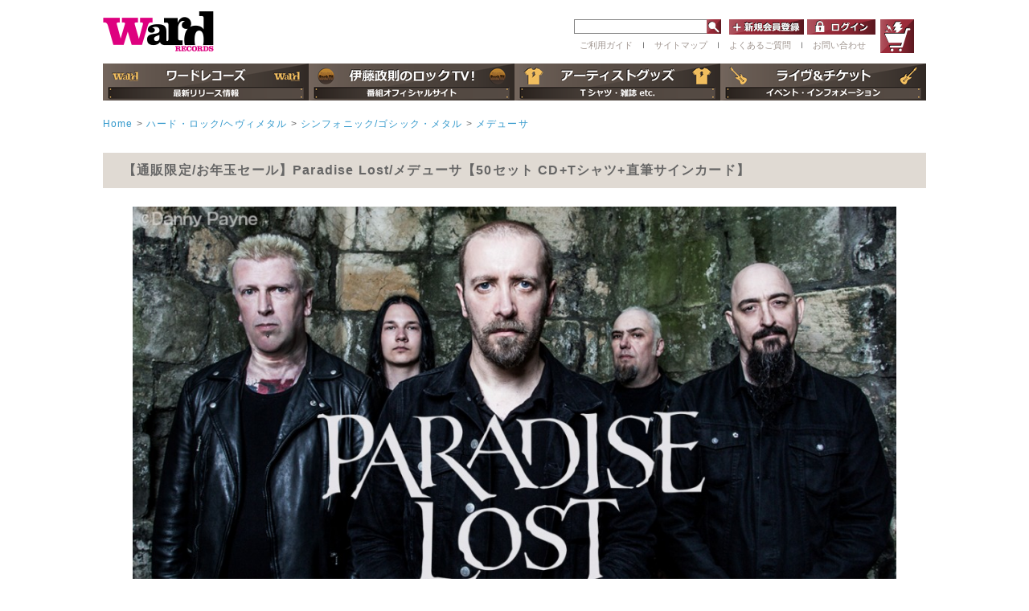

--- FILE ---
content_type: text/html; charset=UTF-8
request_url: https://wardrecords.com/products/detail4031.html
body_size: 10636
content:
<?xml version="1.0" encoding="UTF-8"?>
<!DOCTYPE html PUBLIC "-//W3C//DTD XHTML 1.0 Transitional//EN" "http://www.w3.org/TR/xhtml1/DTD/xhtml1-transitional.dtd">

<html xmlns="http://www.w3.org/1999/xhtml" lang="ja" xml:lang="ja">
<head>
<meta http-equiv="Content-Type" content="text/html; charset=UTF-8" />
<title>ワードレコーズ・ダイレクト / 【通販限定/お年玉セール】メデューサ【50セット CD+Tシャツ+直筆サインカード】</title>
<meta http-equiv="Content-Script-Type" content="text/javascript" />
<meta http-equiv="Content-Style-Type" content="text/css" />
<meta property="og:image" content="https://wardrecords.com/user_data/artist/paradiselostmedusa.jpg" />
<meta property="og:image:secure_url" content="https://wardrecords.com/user_data/artist/paradiselostmedusa.jpg" />   
    
    <meta name="author" content="株式会社ワードレコーズ" />
<meta name="viewport" content="width=device-width" />
<link rel="shortcut icon" href="/favicon.ico" />
<link rel="icon" type="image/vnd.microsoft.icon" href="/favicon.ico" />
<link rel="apple-touch-icon" href="https://wardrecords.com/ward-icon.png"/>
<link rel="stylesheet" href="/js/jquery.colorbox/colorbox.css" type="text/css" media="all" />
<link rel="stylesheet" href="/js/slick.css" type="text/css" media="all" />
<link rel="stylesheet" href="/js/slick-theme.css" type="text/css" media="all" />
<link rel="stylesheet" href="/js/slideshow.css" type="text/css" media="all" />
<link rel="stylesheet" href="/user_data/packages/default/css/import.css" type="text/css" media="all" />
    <link rel="stylesheet" href="/js/jquery.ui/theme/jquery.ui.core.css" type="text/css" media="all" />
    <link rel="stylesheet" href="/js/jquery.ui/theme/jquery.ui.tooltip.css" type="text/css" media="all" />
    <link rel="stylesheet" href="/js/jquery.ui/theme/jquery.ui.theme.css" type="text/css" media="all" />
<link rel="alternate" type="application/rss+xml" title="RSS" href="https://wardrecords.com/rss/" />
<!--[if lt IE 9]>
<script src="/js/jquery-1.11.1.min.js"></script>
<![endif]-->
<!--[if gte IE 9]><!-->
<script src="/js/jquery-2.1.1.min.js"></script>
<!--<![endif]-->
<div id="fb-root"></div>
<script>(function(d, s, id) {
  var js, fjs = d.getElementsByTagName(s)[0];
  if (d.getElementById(id)) return;
  js = d.createElement(s); js.id = id;
  js.src = "//connect.facebook.net/ja_JP/sdk.js#xfbml=1&version=v2.7";
  fjs.parentNode.insertBefore(js, fjs);
}(document, 'script', 'facebook-jssdk'));</script>
<script type="text/javascript" src="/js/eccube.js"></script>
<!-- #2342 次期メジャーバージョン(2.14)にてeccube.legacy.jsは削除予定.モジュール、プラグインの互換性を考慮して2.13では残します. -->
<script type="text/javascript" src="/js/eccube.legacy.js"></script>
<script type="text/javascript" src="/js/jquery.colorbox/jquery.colorbox-min.js"></script>
<script type="text/javascript" src="/js/slick.min.js"></script>
<script type="text/javascript" src="/js/jquery.slideshow.js"></script>

<script type="text/javascript">//<![CDATA[
    eccube.classCategories = {"__unselected":{"__unselected":{"name":"\u9078\u629e\u3057\u3066\u304f\u3060\u3055\u3044","product_class_id":"11287","product_type":"1"}},"9":{"#":{"classcategory_id2":"","name":"\u9078\u629e\u3057\u3066\u304f\u3060\u3055\u3044"},"#0":{"classcategory_id2":"0","name":" (\u54c1\u5207\u308c\u4e2d)","stock_find":false,"price01":"","price02":"6,600","point":"180","product_code":"WRDZZ-597","product_class_id":"11287","product_type":"1"}},"10":{"#":{"classcategory_id2":"","name":"\u9078\u629e\u3057\u3066\u304f\u3060\u3055\u3044"},"#0":{"classcategory_id2":"0","name":" (\u54c1\u5207\u308c\u4e2d)","stock_find":false,"price01":"","price02":"6,600","point":"180","product_code":"WRDZZ-597","product_class_id":"11285","product_type":"1"}},"11":{"#":{"classcategory_id2":"","name":"\u9078\u629e\u3057\u3066\u304f\u3060\u3055\u3044"},"#0":{"classcategory_id2":"0","name":" (\u54c1\u5207\u308c\u4e2d)","stock_find":false,"price01":"","price02":"6,600","point":"180","product_code":"WRDZZ-597","product_class_id":"11281","product_type":"1"}},"12":{"#":{"classcategory_id2":"","name":"\u9078\u629e\u3057\u3066\u304f\u3060\u3055\u3044"},"#0":{"classcategory_id2":"0","name":" (\u54c1\u5207\u308c\u4e2d)","stock_find":false,"price01":"","price02":"6,600","point":"180","product_code":"WRDZZ-597","product_class_id":"11277","product_type":"1"}},"28":{"#":{"classcategory_id2":"","name":"\u9078\u629e\u3057\u3066\u304f\u3060\u3055\u3044"},"#0":{"classcategory_id2":"0","name":" (\u54c1\u5207\u308c\u4e2d)","stock_find":false,"price01":"","price02":"6,600","point":"180","product_code":"WRDZZ-597","product_class_id":"11276","product_type":"1"}}};function lnOnLoad()
        {}
    $(function(){
        lnOnLoad();
    });
//]]></script>
<script type="text/javascript" src="/user_data/packages/default/js/easyselectbox.js"></script>
<script type="text/javascript">
$(function() {
    $('.search_status').easySelectBox({speed:300});
    $('.search_status').easySelectBox('close');
    $('.condition').easySelectBox({speed:300});
    $('.condition').easySelectBox('close');
});
</script>
<script type="text/javascript">
$(function() {
	var showFlug = false;
	var topBtn = $('#page-top');
	topBtn.css('bottom', '-100px');
	var showFlug = false;
	$(window).scroll(function () {
		if ($(this).scrollTop() > 100) {
			if (showFlug == false) {
				showFlug = true;
				topBtn.stop().animate({'bottom' : '20px'}, 200);
			}
		} else {
			if (showFlug) {
				showFlug = false;
				topBtn.stop().animate({'bottom' : '-100px'}, 200);
			}
		}
	});
	//スクロールしてトップ
    topBtn.click(function () {
		$('body,html').animate({
			scrollTop: 0
		}, 500);
		return false;
    });
});
</script>


<!-- リマーケティング タグの Google コード -->
<!--------------------------------------------------
リマーケティング タグは、個人を特定できる情報と関連付けることも、デリケートなカテゴリに属するページに設置することも許可されません。タグの設定方法については、こちらのページをご覧ください。
http://google.com/ads/remarketingsetup
--------------------------------------------------->
<script type="text/javascript">
/* <![CDATA[ */
var google_conversion_id = 871405763;
var google_custom_params = window.google_tag_params;
var google_remarketing_only = true;
/* ]]> */
</script>
<script type="text/javascript" src="//www.googleadservices.com/pagead/conversion.js">
</script>
<noscript>
<div style="display:inline;">
<img height="1" width="1" style="border-style:none;" alt="" src="//googleads.g.doubleclick.net/pagead/viewthroughconversion/871405763/?guid=ON&amp;script=0"/>
</div>
</noscript>





<meta name="google-site-verification" content="W_CeYbnHOpwNhim5CaH7gGymC-HO8PUjA2lDm8cCQNo" />


</head>

<!-- ▼BODY部 スタート -->

<body class="LC_Page_Products_Detail"><noscript><p>JavaScript を有効にしてご利用下さい.</p></noscript><div class="frame_outer"><a name="top" id="top"></a><!--▼HEADER-->



<style>
#logo_area {
    float: left;
    width: 744px!important;
    text-align: left!important;
    margin: 0 auto;
    padding: 0 !important;
    position: relative;
}
#header_right {
    width: 780px;
    margin: 0 0 13px 0;
}
#header_right {
    width: 780px;
}
#login_form {
    float: left;
    margin-left: 10px;
}
ul.site_navi_area li{
font-size: 11px;
}
#tel_area {
display:none;
}
.searchform2 {
float: left;
}



</style>





<!--header area -->
<div id="header_wrap" class="clearfix">
  <div class="header_second_area">
    <div id="tel_area">
            <ul class="site_navi_area">
        <li><a href="/user_data/guide.php">ご利用ガイド</a></li>
        <li>ｌ</li>
        <li><a href="/user_data/faq.php">よくあるご質問</a></li>
        <li>ｌ</li>
        <li><a href="https://wardrecords.com/page/form/contact/">お問い合わせ</a></li>
      </ul>
            <img src="/user_data/packages/default/img/icon/tel.gif" />
    </div>
    <div id="logo_area">
            <a href="/"><img src="/user_data/packages/default/img/icon/wordrecors_logo.gif" alt="Ward RECORDS" /></a>
          </div>

    <div id="header_right">
            <div id="header_cart_area">
        <div>
          <a class="hover_change_image4" href="/cart/"></a>
        </div>
      </div>

      <dl id="header_login_area">
        <dt>
          <form name="searchform2" class="searchform2" method="get" action="/products/list.php">
            <input name="name" id="keywords2" value="" type="text" />
            <input type="image" src="/user_data/packages/default/img/button/btn_header_serch.jpg" alt="検索" name="searchBtn2" class="searchBtn2" />
          </form>

        <form name="login_form" id="login_form" method="post" action="https://wardrecords.com/frontparts/login_check.php">
          <input type="hidden" name="transactionid" value="1529dbf2c34a33f3c8ab48af42afa0f42818def1" />
          <input type="hidden" name="mode" value="login" />
          <input type="hidden" name="url" value="/products/detail4031.html" />
                <dd>
          <a href="/entry/kiyaku.php" class="hover_change_image6" alt="新規会員登録" target="_top"></a>
        </dd>
        <dd>
          <a href="/mypage/login.php" class="hover_change_image3" target="_top"></a>
        </dd>
                </form>

      <ul class="site_navi_area">
        <li><a href="/user_data/guide.php">ご利用ガイド</a></li>
        <li>ｌ</li>
        <li><a href="#sitemap">サイトマップ</a></li>
        <li>ｌ</li>
        <li><a href="/user_data/faq.php">よくあるご質問</a></li>
       <li>ｌ</li>
        <li><a href="https://wardrecords.com/page/form/contact/">お問い合わせ</a></li>
      </ul>

      </dl>
              </dt>




    </div>
  </div>
    <nav class="dropmenu">
    <ul>
      <li>
        <a class="btn_header_rock" href="/rock/"></a>
      </li>
    </ul>
  </nav>
  <nav class="dropmenu">
    <ul>
      <li class="navi3">
        <a class="btn_header_rocktv" href="/rocktv/"></a>
      </li>
    </ul>
  </nav>
  <nav class="dropmenu">
    <ul>
      <li class="navi4">
        <a class="btn_header_goods" href="/goods/"></a>
      </li>
    </ul>
  </nav>
  <nav class="dropmenu">
    <ul>
      <li class="navi5">
        <a class="btn_header_live" href="/page/liveartist/"></a>
      </li>
    </ul>
  </nav>
  </div>
<!--header area ここまで -->

<!--▲HEADER--><div id="container" class="clearfix"><div id="topcolumn"><!-- ▼全ページ対応パンくずリスト表示プラグイン 無料版 -->
<style type="text/css">
  
div.breadcrumb {
  padding:0 0 5px;
}
div.breadcrumb div {
  display: inline;
}
</style>
<div class="breadcrumb mT20">
  <div itemscope itemtype="http://data-vocabulary.org/Breadcrumb">
    <a href="https://wardrecords.com/" itemprop="url">
      <span itemprop="title">Home</span>
    </a>
  </div>
      <div itemscope itemtype="http://data-vocabulary.org/Breadcrumb">
      &gt;<a href="/metal/" itemprop="url">
      <span itemprop="title">ハード・ロック/ヘヴィメタル</span>
    </a>
    </div>
        <div itemscope itemtype="http://data-vocabulary.org/Breadcrumb">
      &gt;<a href="/products/list208.html" itemprop="url">
      <span itemprop="title">シンフォニック/ゴシック・メタル</span>
    </a>
    </div>
        <div itemscope itemtype="http://data-vocabulary.org/Breadcrumb">
      &gt;<a href="/products/list_group4030.html" itemprop="url">
      <span itemprop="title">メデューサ</span>
    </a>
    </div>
      </div>
<!-- ▲全ページ対応パンくずリスト表示プラグイン 無料版 --></div><div id="main_column" class="colnum1"><!-- ▼メイン --><script type="text/javascript">//<![CDATA[
    // 規格2に選択肢を割り当てる。
    function fnSetClassCategories(form, classcat_id2_selected) {
        var $form = $(form);
        var product_id = $form.find('input[name=product_id]').val();
        var $sele1 = $form.find('select[name=classcategory_id1]');
        var $sele2 = $form.find('select[name=classcategory_id2]');
        eccube.setClassCategories($form, product_id, $sele1, $sele2, classcat_id2_selected);
    }
//]]></script>

<div id="undercolumn">
    <form name="form1" id="form1" method="post" action="?">
        <input type="hidden" name="transactionid" value="1529dbf2c34a33f3c8ab48af42afa0f42818def1" />
        <input type="hidden" name="mode" value="cart" />
        <input type="hidden" name="product_id" value="4031" />
        <input type="hidden" name="product_class_id" value="11287" id="product_class_id" />
        <input type="hidden" name="favorite_product_id" value="" />

        <div id="detailarea" class="clearfix">
          <div class="guide_title bold">
            【通販限定/お年玉セール】Paradise Lost/メデューサ【50セット CD+Tシャツ+直筆サインカード】
          </div>
                                                                                              
                    <div class="center mB20">
            <img src="/user_data/artist/paradiselostmedusa.jpg" alt="Paradise Lost photo by Danny Payne" class="maxw950" />
          </div>
                              <div class="pro-details_area1">
           <p align="right">2017年9月1日 発売</p>
<br>
<div style="text-align:justify;">
<p><b><font size="+1">闇に生まれし者は、闇へと還りゆく!英国アンダーグラウンド・メタル界に君臨、数奇な旅路を経てきたパラダイス・ロストの宿命の環がいま、完成をみる!デス・ドゥーム路線をさらに深化させた15枚目アルバム『メデューサ』リリース!</font></b><br><font size="+0.5">【日本盤限定ボーナストラック収録/日本語解説書封入/歌詞対訳付き】</font></p>
</div>

 <style type="text/css">
.warning-box {
    border: 2px solid #da4033;
    border-radius: 4px;
    margin: 2em 0;
    padding: 1.2em;
    position: relative;
}
</style>
<div class="warning-box">
<span style="font-size:13px;">※直筆サインカードにはかすれやにじみ、インク汚れ、裏写りがある場合がございます。<br>
※Tシャツと直筆サインカードは輸入商品のため後送となる可能性がございます。</span>
</div>




                                                            
              <!--▼商品ステータス-->
                                                                                                                                                                      <!--▲商品ステータス-->




          </div>
          <p class="pro-details_line"></p>
                    <div id="photo_container">
          <dl class="pro-details_area2 alfa">

            <dt>
              <ul id="thumbnail">
                                                            <!--▼サブ画像-->
                                                    <li>
                        <a href="/upload/save_image/07062025_595e1e139c916.jpg" class="expansion" target="_blank" >
                        <img src="/upload/save_image/07062025_595e1e13b964d.jpg" alt="【通販限定/お年玉セール】メデューサ【50セット CD+Tシャツ+直筆サインカード】" width="57" height="57" />
                        </a>
                    </li>
                                                                                    <!--▼サブ画像-->
                                                    <li>
                        <a href="/upload/save_image/07121913_5965f642c6107.jpg" class="expansion" target="_blank" >
                        <img src="/upload/save_image/07121913_5965f642d8055.jpg" alt="【通販限定/お年玉セール】メデューサ【50セット CD+Tシャツ+直筆サインカード】" width="57" height="57" />
                        </a>
                    </li>
                                                                                    <!--▼サブ画像-->
                                                    <li>
                        <a href="/upload/save_image/07121913_5965f665eeb75.jpg" class="expansion" target="_blank" >
                        <img src="/upload/save_image/07121913_5965f666093a6.jpg" alt="【通販限定/お年玉セール】メデューサ【50セット CD+Tシャツ+直筆サインカード】" width="57" height="57" />
                        </a>
                    </li>
                                                                                                                                                                                                                                              </ul>
            </dt>
            <dd class="item_main_img">

                                <!--★画像★-->
                                    <a
                        href="/upload/save_image/07121913_5965f633d1b5a.jpg"
                        class="expansion"
                        target="_blank"
                    >
                                    <img src="/upload/save_image/07121913_5965f634052f1.jpg" width="600" height="600" alt="【通販限定/お年玉セール】メデューサ【50セット CD+Tシャツ+直筆サインカード】" class="main_picture" />
                                    </a>
                                                    <!--★拡大する★-->
                    <a
                        href="/upload/save_image/07121913_5965f633d1b5a.jpg"
                        class="expansion"
                        target="_blank"
                    >
                        <img class="btn_item_detail" src="/user_data/packages/default/img/button/btn_item_detail.png" /></a>
                
            </dd>
            <dd>

              <p class="blue bold">
              <span class="artist">
                            <a href="/products/list_artist595.html">Paradise Lost</a>
                                          </span>メデューサ</p>

              <!--▼商品ステータス-->
                                              <div class="status_icon mT10 clearfix">
                                                                  <span class="gentei"><em>通販限定</em></span>
                                                                                        <span class="sign"><em>直筆サイン付</em></span>
                                                              </div>
                            <!--▲商品ステータス-->
              <dl class="pro-details_area2--1">
                                <dt id="productform">商品形態</dt>
                <dd>
                    50セット通販限定 CD+Tシャツ+直筆サインカード
                </dd>
                                <dt id="productnumber">品番</dt>
                <dd>
                                            WRDZZ-597
                                    </dd>
                                                <dt id="productprice">価格</dt>
                <dd>
                <span class="bold red"><span id="price02_default">6,600</span><span id="price02_dynamic"></span>円(税抜                   6,000
              円)</span>
                </dd>

                                                                                                    </dl>

                    <p class="blue" id="henpin"><a href="/order/#return" target="_blank">※返品について必ずご確認ください</a></p>
                    <p id="productannounce"></p>
                                  

                
                                <div class="attention-empty">SOLD OUT</div>
                                                                
                
                <a href="http://twitter.com/share?text=【通販限定/お年玉セール】メデューサ【50セット CD+Tシャツ+直筆サインカード】 WRDZZ-597" onClick="window.open(encodeURI(decodeURI(this.href)), 'tweetwindow', 'width=650, height=470, personalbar=0, toolbar=0, scrollbars=1, sizable=1'); return false;" rel="nofollow"><img src="/user_data/packages/default/img/picture/twitter-b.png" alt="ツイート" style="display:inline-block;margin-top:5px;"/></a>
                <div class="fb-like" data-href="http://wardrecords.com/products/detail4031.html" data-layout="button_count" data-action="like" data-size="small" data-show-faces="false" data-share="false"></div>
                <a href="https://mixi.jp/share.pl" class="mixi-check-button" data-button="button-2" data-key="b2851100ab828b566e82493bbec1c8ef1a992854" data-url="http://wardrecords.com/products/detail4031.html">チェック</a>
                <script type="text/javascript" src="https://static.mixi.jp/js/share.js"></script>

                <!-- <img src="/user_data/packages/default/img/picture/product_link.jpg" /> -->

            </dd>
          </dl>
        </div>
      </div>

      <table class="otherslink">
        <tr>
          <td>
                        <div class="samegroup clearfix">
              <div class="thumb"><img src="/upload/save_image/07061914_595e0d9c2251e.jpg" alt="メデューサ" class=""></div>
              <div class="sametext">
                <p>『メデューサ』別形態</p>
                <ul>
                                  <li><a href="/products/detail4029.html">CD</a></li>
                                  <li><a href="/products/detail4036.html">Tシャツ(S/M/L/XL/XXL)</a></li>
                                </ul>
              </div>
            </div>
                      </td>
          <td class="art2">
                                      <a href="/products/list_artist595.html">
              <div class="clickartist2"><b>Paradise Lost</b> <span><br>作品一覧</span></div></a>
                        
                                   </td>
        </tr>
      </table>

        <article class="s_title u_mar50 topmargin">
      <section>
        <div class="u_mar50">
          <h1 class="s_title_left2 blue">
            商品説明
            <span class="titleen">
              DETAIL
            </span>
          </h1>

          <img src="/user_data/packages/default/img/common/cat_line.jpg" />
        </div>
        <div class="pro-deitals_subcomment">
          <div id="itunes"><a href="https://itunes.apple.com/jp/album/メデューサ/id1261028124?app=itunes&ls=1" target="_blank" style="display:inline-block;overflow:hidden;background:url(/upload/org_image/itunes_buy.gif) no-repeat;width:110px;height:40px;"></a></div>

1988年にイギリスのハリファックスで結成。アナセマ、マイ・ダイイング・ブライドとの“英国デス・ドゥーム三羽鴉”として注目を集めた彼らは耽美的なゴシック・メタル・サウンドを確立。その後、プログレッシヴなアプローチで脱メタルを図ったこともあったが、近作ではダークでヘヴィな側面を取り戻してきた。 原点回帰を果たした彼らがそのデス・ドゥーム路線をさらに深化させていくのが『メデューサ』だ。<br><br>

ギリシャ神話の蛇髪の妖女メデューサをタイトルに冠した本作。彼女の目を見ると人間は石と化すといわれるが、ヴォーカリストのニック・ホルムズは「メデューサの眼を覗き込むことは、この世界が無意味であるという現実と直面すること」と語っている。<br><br>

そんなダークな美学で彩られた本作のサウンドについて、ニックは「あえて比較するならば『シェイズ・オブ・ゴッド』(1992)に近い」と主張する。彼のグラウル・ヴォイスとグレッグ・マッキントッシュの地べたを這うような重低音ギターは、初期からのファンを過去へといざなっていく。<br><br>

ただ本作は単に過去にベクトルを向けたものではなく、30年近い音楽のオデッセイの集大成でもある。「フィアレス・スカイ」は幽閉されたゴシック世界から解き放たれたスケール感を持つナンバーだし、先行リーダー・トラックとして公開された「ブラッド・アンド・ケイオス」や「フロム・ザ・ギャロウズ」は漆黒に色塗られながらも躍動感に満ちている。<br><br>

バンド結成以来、ニックとグレッグのチームに加えてアーロン・エイディ(ギター)、スティーヴ・エドモンドソン(ベース)という不動の4人を軸に活動。呼吸の合ったトータル・サウンドを提示しているのに加えて、本作ではワルテリ・ヴァイリネンが新加入。23歳の新ドラマーの新しい血を取り入れながら、鮮度の高いサウンドで絶望の淵へと追い込む。<br><br>

アルバムのプロデュースは前作に続いてハイメ・ゴメス・アレラーノを起用。カテドラル、ゴースト、チュリサスなど個性派メタル・アーティストの数々を手がけてきた彼の手腕を得て、さらに鮮明に綴られることになる。<br><br>

エクストリーム系新鋭デザイナー、ブランカ・スタジオをジャケット・アートに起用、また新世代ドゥーム・メタルの雄ポールベアラーをツアー・サポートに迎えるなど、新たな時代に向かっていくパラダイス・ロストが2017年、我々を『メデューサ』という名の闇に導いていく。<br><br>

<hr>

<br>
<b>【メンバー】</b><br>
ニック・ホルムズ(ヴォーカル)<br>
グレッグ・マッキントッシュ(リード/リズムギター)<br>
アーロン・エイディ(リズムギター)<br>
スティーヴ・エドモンドソン(ベース)<br>
ワルテリ・ヴァイリネン(ドラムス)<br><br>

<hr>
        </div>
      </section>
    </article>
    <!--詳細ここまで-->
    
    <!--▼サブコメント-->
                                            <div class="pro-deitals_subcomment">
            <div class="sub_area clearfix">
                                <p class="subtext"><!--★サブテキスト★--><b>【収録曲】</b><br>
01. フィアレス・スカイ<br>
02. ゴッズ・オブ・エンシェント<br>
03. フロム・ザ・ギャロウズ<br>
04. ザ・ロンゲスト・ウィンター<br>
05. メデューサ<br>
06. ノー・パッセージ・フォー・ザ・デッド<br>
07. ブラッド・アンド・ケイオス<br>
08. アンティル・ザ・グレイヴ<br>
<b>■ ボーナストラック</b><br>
09. シュラインズ<br>
10. シンボリック・ヴァーチュー<br>
<b><font color="red">■日本盤限定ボーナストラック</font></b><br>
11. フローズン・イリュージョン</p>
            </div>
        </div>
                                                    <div class="pro-deitals_subcomment">
            <div class="sub_area clearfix">
                                <p class="subtext"><!--★サブテキスト★--><ul> <li class="newsli"> <div class="text"> <span class="title boldText"> <a href="http://rss.rssad.jp/rss/artclk/pbU4Sm91NJZq/035f8cbba3959b1a19814f3754f3bdca?ul=9AnE0_ovYgvx6alipTuLgFoslcftlNA7uuFkATTvnZRZZc.VqtdgX0LtpET37TtT3sGES7ia3MqdP8yvNzJwwQg6d4RhVfhvn2uyvUBJY.5BXeod9oFoVLjXmsckihivmI7WT9PmNoY5xaoZH6kD1eVRpH1H" target="_blank">【インタビュー】パラダイス・ロスト「どこまでも暗い深みに堕ちていく」</a></span> <span class="subText">
英国デス/ドゥーム&ゴシック・メタルを代表するパラダイス・ロストがニュー・アルバム『メデューサ』を発表した。ダークで憂いに満ちたそのヘヴィ・サウン... 

</span> <span class="source">BARKSニュース<span class="separate">|</span>2017年09月07日</span> </div> <li> </ul>


<iframe width="670" height="377" class="youtube1" src="https://www.youtube.com/embed/f1Jh36OMXFE" frameborder="0" allowfullscreen></iframe>

<iframe width="670" height="377" class="youtube1" src="https://www.youtube.com/embed/ufs-kLZFyjU" frameborder="0" allowfullscreen></iframe></p>
            </div>
        </div>
                                                                                                                                                                                                                                                                                                                <!--▲サブコメント-->


</div>
<!-- ▲メイン --></div><div id="bottomcolumn"><!-- ▼バナー下 -->



<!-- ▲バナー下 --></div></div><!--▼FOOTER-->
  <ul>
<!-- 左縦帯バナー -->
<li class="tateobi1" id="tate_left"><a href="/page/sale/"></a></li>

<!-- 右縦帯バナー -->
<li class="tateobi2" id="tate_right"><a href="/page/sale/"></a></li>
</ul>




  <div id="footer_wrap" class="clearfix" style="text-align: center;">
        <a name="sitemap"></a>
    <p class="color_w_18 bold title_sitemap" >サイトマップ</p>
    <ul class="footer_nav">
      <li>
        <p class="footer_nav_title"><a href="/rock/">ワードレコーズ</a></p>
        <p class="small"><a href="/products/list.php">・商品一覧</a></p>
        <p class="small"><a href="/metal/news/">・最新情報</a></p>
        <p class="small"><a href="/products/list1.html?product_status_id=1">・最新リリース</a></p>
        <p class="small"><a href="/products/list1.html?product_status_id=5">・予約商品</a></p>
        <p class="small"><a href="/user_data/artist.php">・アーティスト一覧</a></p>
      </li>
      <li>
        <p class="footer_nav_title"><a href="/rocktv/">伊藤政則のロックTV!</a></p>
        <p class="small"><a href="/rocktv/news/">・最新情報</a></p>
        <p class="small"><a href="/rocktv/archive/">・過去の放送内容</a><br><br></p>

        <p class="footer_nav_title"><a href="/goods/">アーティストグッズ</a></p>
        <p class="small"><a href="/products/list.php?product_genre_id=5">・アパレル</a></p>
        <p class="small"><a href="/products/list.php?product_status_id=7">・グッズ</a></p>
        <p class="small"><a href="/products/list.php?product_status_id=3">・ワードレコーズ・ダイレクト限定</a></p>
        <p class="small"><a href="/products/list.php?product_status_id=8">・書籍</a></p>
        <p class="small"><a href="/products/list.php?name=%E4%BC%8A%E8%97%A4%E6%94%BF%E5%89%87">・伊藤政則グッズ</a></p>
      </li>
      <li>
        <p class="footer_nav_title"><a href="/page/liveartist/">ライヴ＆チケット</a><br></p>
        <p class="footer_nav_title"><a href="https://wardlivemedia.com/">WARD LIVE MEDIA PORTAL</a><br></p>
        <p class="footer_nav_title">オフィシャルストア</p>
        <p class="small"><a href="/whitesnake.html">・ホワイトスネイク</a></p>
        <p class="small"><a href="/thedeaddaisies.html">・ザ・デッド・デイジーズ</a></p>
        <p class="small"><a href="/destinia.html">・DESTINIA</a></p>
        <p class="small"><a href="/page/lacrymachristi/">・ラクリマ・クリスティー</a></p>
        <p class="small"><a href="/products/list402.html">・VISUALZINE / ROCKZINE</a></p>
        <p class="small"><a href="/page/infomation/kinetv/">・木根テレ！</a></p>
      </li>
      <li>
        <p class="small"><a href="/user_data/guide.php">・ご利用ガイド</a></p>
        <p class="small"><a href="/page/shopping-guide/">・English Shopping Guide</a></p>
        <p class="small"><a href="/entry/kiyaku.php">・会員登録</a></p>
        <p class="small"><a href="/user_data/faq.php">・よくあるご質問</a></p>
        <p class="small"><a href="https://wardrecords.com/page/form/contact/">・お問い合わせ</a></p>
        <p class="small"><a href="/page/form/recruit/">・採用情報</a></p>
        <p class="small"><a href="/order/">・特定商取引法に関する表示</a></p>
        <p class="small"><a href="/guide/privacy.php">・プライバシーポリシー</a></p>
        <p class="small"><a href="/mypage/login.php">・マイページ</a></p>
        <p class="small"><a href="/cart/">・カートを見る</a></p>
      </li>
    </ul>
        <p id="page-top"><a href="#wrap"><img src="/user_data/packages/default/img/button/PageTop.png"></a></p>
    <script type="text/javascript" src="/user_data/packages/sphone/js/dropdown/dropdown.js"></script>
  </div>
<!--▲FOOTER--></div><script>(function(i,s,o,g,r,a,m){i['GoogleAnalyticsObject']=r;i[r]=i[r]||function(){(i[r].q=i[r].q||[]).push(arguments)},i[r].l=1*new Date();a=s.createElement(o),m=s.getElementsByTagName(o)[0];a.async=1;a.src=g;m.parentNode.insertBefore(a,m)})(window,document,'script','https://www.google-analytics.com/analytics.js','ga');ga('create', 'UA-73277048-1', 'auto');ga('send', 'pageview');</script></body><!-- ▲BODY部 エンド -->

</html>

--- FILE ---
content_type: text/css
request_url: https://wardrecords.com/user_data/packages/default/css/import.css
body_size: 292
content:
@charset "utf-8";

/************************************************
 import css
************************************************ */
@import url("./wardrecords.css");
@import url("./reset.css");
@import url("./common.css");
@import url("./contents.css");
@import url("./table.css");
@import url("./bloc.css");
@import url("./bloc_alpha.css");
@import url("./popup.css");

@import url("./print.css");
